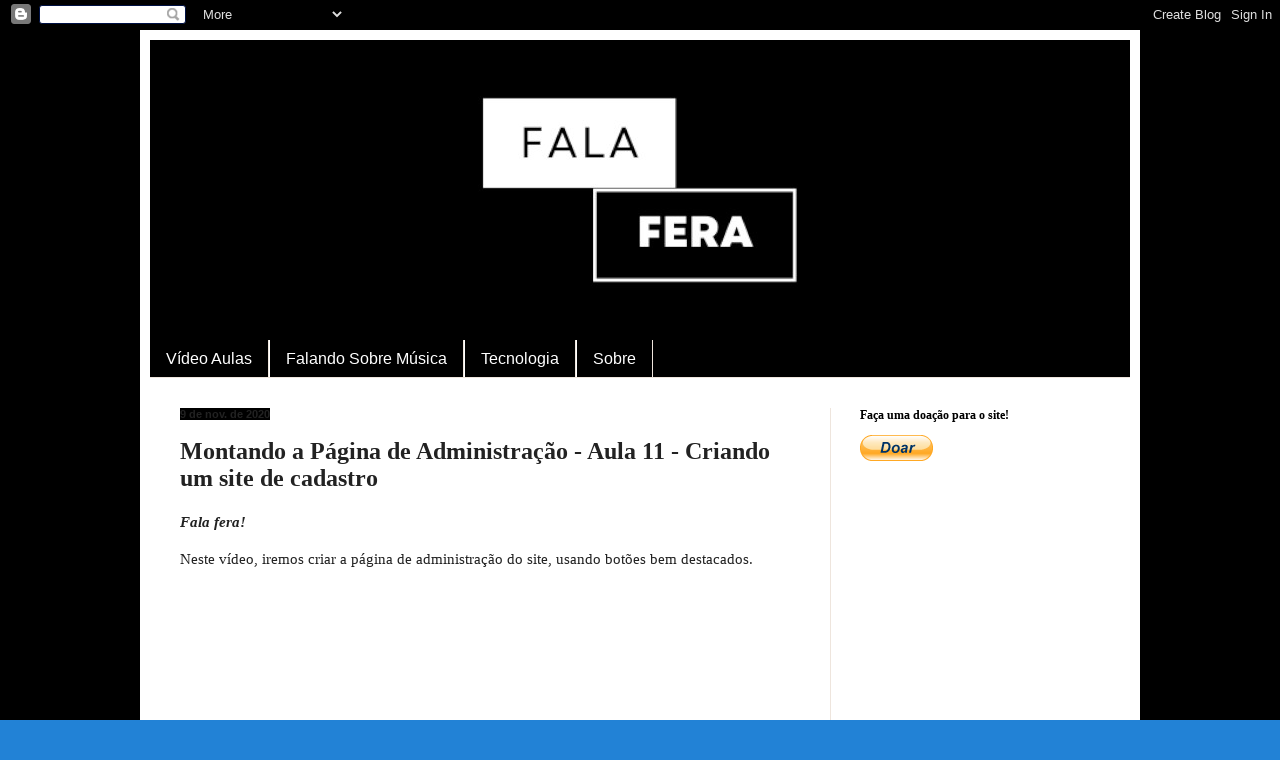

--- FILE ---
content_type: text/html; charset=utf-8
request_url: https://www.google.com/recaptcha/api2/aframe
body_size: 270
content:
<!DOCTYPE HTML><html><head><meta http-equiv="content-type" content="text/html; charset=UTF-8"></head><body><script nonce="hvaEjTQVz6Ek8QjvFX08Fg">/** Anti-fraud and anti-abuse applications only. See google.com/recaptcha */ try{var clients={'sodar':'https://pagead2.googlesyndication.com/pagead/sodar?'};window.addEventListener("message",function(a){try{if(a.source===window.parent){var b=JSON.parse(a.data);var c=clients[b['id']];if(c){var d=document.createElement('img');d.src=c+b['params']+'&rc='+(localStorage.getItem("rc::a")?sessionStorage.getItem("rc::b"):"");window.document.body.appendChild(d);sessionStorage.setItem("rc::e",parseInt(sessionStorage.getItem("rc::e")||0)+1);localStorage.setItem("rc::h",'1769001573243');}}}catch(b){}});window.parent.postMessage("_grecaptcha_ready", "*");}catch(b){}</script></body></html>